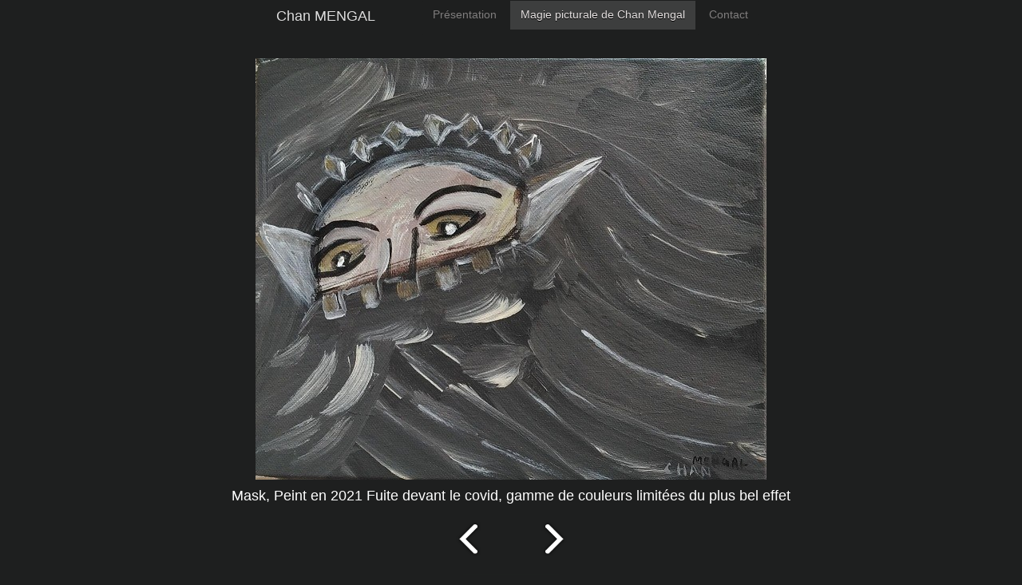

--- FILE ---
content_type: text/html; charset=UTF-8
request_url: https://expolibre.com/galerie/chan_mengal_32/album_124.php
body_size: 15132
content:
<!DOCTYPE html PUBLIC "-//W3C//DTD XHTML 1.0 Transitional//EN" "http://www.w3.org/TR/xhtml1/DTD/xhtml1-transitional.dtd"><html lang="fr">
<head>	<meta http-equiv="Content-Type" content="text/html; charset=utf-8" />	<title>Chan Mengal - Artiste peintre</title>	<meta name="description" content="Présentation des oeuvres de Chan Mengal  - Artiste peintre vivant à Wiltz au Luxembourg" />	<meta name="viewport" content="minimum-scale=1.0, maximum-scale=1.0, width=device-width">	<meta name="apple-mobile-web-app-capable" content="yes">	<meta name="apple-mobile-web-app-status-bar-style" content="black-translucent">    <meta name="author" content="artek" />	<link rel="shortcut icon" href="https://expolibre.com/favicon.ico" />	<link rel="icon" type="image/png" href="https://expolibre.com/favicon.png" />		<link rel="stylesheet" href="../../font-awesome/css/font-awesome.min.css"  />		<link rel="stylesheet" href="../../css/artiste.css" type="text/css" />		<link href="../../css/artiste_menu.css" rel="stylesheet" />	<script type="text/javascript" src="../../js/jquery-2.1.4.min.js"></script>	<script type="text/javascript" src="../../js/menu.js"></script>	<script type="text/javascript" src="../../js/artiste.js"></script>	<!-- Add fancyBox main JS and CSS files -->	<script type="text/javascript" src="../../fancyBox/lib/jquery.mousewheel-3.0.6.pack.js"></script>	<script type="text/javascript" src="../../fancyBox/source/jquery.fancybox.js?v=2.1.5"></script>	<link rel="stylesheet" type="text/css" href="../../fancyBox/source/jquery.fancybox.css?v=2.1.5" media="screen" />	<script type="text/javascript">		$(document).ready(function($) {			$(".fancyboxMentions").fancybox({				maxWidth	: 800,				maxHeight	: 600,				width		: 800,				height		: 600			});		});	</script>	<script type="text/javascript">			// TOUCH-EVENTS SINGLE-FINGER SWIPE-SENSING JAVASCRIPT			// Courtesy of PADILICIOUS.COM and MACOSXAUTOMATION.COM						// this script can be used with one or more page elements to perform actions based on them being swiped with a single finger					var triggerElementID = null; // this variable is used to identity the triggering element			var fingerCount = 0;			var startX = 0;			var startY = 0;			var curX = 0;			var curY = 0;			var deltaX = 0;			var deltaY = 0;			var horzDiff = 0;			var vertDiff = 0;			var minLength = 72; // the shortest distance the user may swipe			var swipeLength = 0;			var swipeAngle = null;			var swipeDirection = null;						// The 4 Touch Event Handlers						// NOTE: the touchStart handler should also receive the ID of the triggering element			// make sure its ID is passed in the event call placed in the element declaration, like:			// <div id="picture-frame" ontouchstart="touchStart(event,'picture-frame');"  ontouchend="touchEnd(event);" ontouchmove="touchMove(event);" ontouchcancel="touchCancel(event);">					function touchStart(event,passedName) {				// disable the standard ability to select the touched object				event.preventDefault();				// get the total number of fingers touching the screen				fingerCount = event.touches.length;				// since we're looking for a swipe (single finger) and not a gesture (multiple fingers),				// check that only one finger was used				if ( fingerCount == 1 ) {					// get the coordinates of the touch					startX = event.touches[0].pageX;					startY = event.touches[0].pageY;					// store the triggering element ID					triggerElementID = passedName;				} else {					// more than one finger touched so cancel					touchCancel(event);				}			}					function touchMove(event) {				event.preventDefault();				if ( event.touches.length == 1 ) {					curX = event.touches[0].pageX;					curY = event.touches[0].pageY;				} else {					touchCancel(event);				}			}						function touchEnd(event) {				event.preventDefault();				// check to see if more than one finger was used and that there is an ending coordinate				if ( fingerCount == 1 && curX != 0 ) {					// use the Distance Formula to determine the length of the swipe					swipeLength = Math.round(Math.sqrt(Math.pow(curX - startX,2) + Math.pow(curY - startY,2)));					// if the user swiped more than the minimum length, perform the appropriate action					if ( swipeLength >= minLength ) {						caluculateAngle();						determineSwipeDirection();						processingRoutine();						touchCancel(event); // reset the variables					} else {						touchCancel(event);					}					} else {					touchCancel(event);				}			}					function touchCancel(event) {				// reset the variables back to default values				fingerCount = 0;				startX = 0;				startY = 0;				curX = 0;				curY = 0;				deltaX = 0;				deltaY = 0;				horzDiff = 0;				vertDiff = 0;				swipeLength = 0;				swipeAngle = null;				swipeDirection = null;				triggerElementID = null;			}						function caluculateAngle() {				var X = startX-curX;				var Y = curY-startY;				var Z = Math.round(Math.sqrt(Math.pow(X,2)+Math.pow(Y,2))); //the distance - rounded - in pixels				var r = Math.atan2(Y,X); //angle in radians (Cartesian system)				swipeAngle = Math.round(r*180/Math.PI); //angle in degrees				if ( swipeAngle < 0 ) { swipeAngle =  360 - Math.abs(swipeAngle); }			}						function determineSwipeDirection() {				if ( (swipeAngle <= 45) && (swipeAngle >= 0) ) {					swipeDirection = 'left';				} else if ( (swipeAngle <= 360) && (swipeAngle >= 315) ) {					swipeDirection = 'left';				} else if ( (swipeAngle >= 135) && (swipeAngle <= 225) ) {					swipeDirection = 'right';				} else if ( (swipeAngle > 45) && (swipeAngle < 135) ) {					swipeDirection = 'down';				} else {					swipeDirection = 'up';				}			}						function processingRoutine() {				var swipedElement = document.getElementById(triggerElementID);				if ( swipeDirection == 'left' ) {					// REPLACE WITH YOUR ROUTINES					clk_suivante();									} else if ( swipeDirection == 'right' ) {					// REPLACE WITH YOUR ROUTINES					clk_precedente();				} else if ( swipeDirection == 'up' ) {					// REPLACE WITH YOUR ROUTINES					//clk_suivante();					topFunction();				} else if ( swipeDirection == 'down' ) {					// REPLACE WITH YOUR ROUTINES					scrollbottom();					//window.scrollTo();				}			}	/////////////	function smoothscroll(){		var currentScroll = document.documentElement.scrollTop || document.body.scrollTop;		if (currentScroll > 0) {			window.requestAnimationFrame(smoothscroll);			window.scrollTo (0,currentScroll - (currentScroll/5));		}		}	function topFunction() {		document.body.scrollTop = 0; // For Safari		document.documentElement.scrollTop = 0; // For Chrome, Firefox, IE and Opera	}	function scrollbottom() {		if (typeof(scr1)!='undefined') clearTimeout(scr1)   		var scrollTop = (document.documentElement && document.documentElement.scrollTop) || document.body.scrollTop;		var scrollHeight = (document.documentElement && document.documentElement.scrollHeight) || document.body.scrollHeight;		if((scrollTop + window.innerHeight) >= scrollHeight-50) window.scrollTo(0,scrollHeight+50)		scr1=setTimeout(function(){scrollbottom()},200) 	}//	scr1=setTimeout(function(){scrollbottom()},200)	</script>
<script type="text/javascript">
// =======================================
// Parametre du diaporama
// =======================================
	var slideShowSpeed = 7000;	var crossFadeDuration = 3;	var Pic = new Array();	var texte_diapo = new Array();
	var pause = false;	Pic[0]='124/chan_mengal_124_902.jpg';texte_diapo[0]='902';Pic[1]='124/chan_mengal_124_903.jpg';texte_diapo[1]='903';Pic[2]='124/chan_mengal_124_904.jpg';texte_diapo[2]='904';Pic[3]='124/chan_mengal_124_905.jpg';texte_diapo[3]='905';Pic[4]='124/chan_mengal_124_906.jpg';texte_diapo[4]='906';Pic[5]='124/chan_mengal_124_907.jpg';texte_diapo[5]='907';Pic[6]='124/chan_mengal_124_910.jpg';texte_diapo[6]='910';Pic[7]='124/chan_mengal_124_911.jpg';texte_diapo[7]='911';	var nb_diapositive = 8;			var t;	var j = -1;	var p = Pic.length;	var preLoad = new Array();
	for (i = 0; i < p; i++)
	{
		preLoad[i] = new Image();
		preLoad[i].src = Pic[i];
	}

	function diaporama()
	{ /* on cache la barre de nav sous mobile */		setTimeout(function() { window.scrollTo(0, 1) }, 100)
		j = j + 1;
		if (j > (p-1)) j=0;
		var nav=(navigator.appName).toLowerCase();		if (nav =="microsoft internet explorer")
		{
			document.images.diapositive.style.filter="blendTrans(duration=2)";
			document.images.diapositive.style.filter="blendTrans(duration=crossFadeDuration)";
			document.images.diapositive.filters.blendTrans.Apply();
		}
		document.images.diapositive.src = preLoad[j].src;
		if (nav =="microsoft internet explorer")
		{
			document.images.diapositive.filters.blendTrans.Play();
		}
	/* pour modifier le texte d'une image */
		if (document.getElementById("texte_diapo"))
		{
			document.getElementById("texte_diapo").innerHTML = document.getElementById(texte_diapo[j]).innerHTML;
		}
		t = setTimeout('diaporama()', slideShowSpeed);
	}
	function clk_pause()
	{
		pause = true;		$play = false;
		clearTimeout(t);
//	document.getElementById("btn_pause").src='img/play.gif';		document.getElementById("bouton_diapo").style.visibility='visible';
	}

	function clk_toggle()
	{
		if (pause)
		{
			pause = false;				$play = true;
	//		document.getElementById("btn_pause").src='img/pause.gif';
			continueDiaporama();		
		}
		else
		{
			pause = true;			$play = false;
			clearTimeout(t);
	//		document.getElementById("btn_pause").src='img/play.gif';
		}
	}
	function clk_precedente()
	{
		clk_pause();
		j = j - 1;
		if( j < 0 )
			{j = (nb_diapositive-1);	}		
		document.images.diapositive.src = Pic[j]; //preLoad[j].src;
		if (document.getElementById("texte_diapo"))
		{
			document.getElementById("texte_diapo").innerHTML = document.getElementById(texte_diapo[j]).innerHTML;
//			document.getElementById("nb_diapo").innerHTML = nb_diapo[j];
		}
		clicSurUneDiapo(j);
	}
	function clk_suivante()
	{
		clk_pause();
		j = j + 1;
		if( j > (nb_diapositive-1) )
			{j = 0;	}
		document.images.diapositive.src = Pic[j];//preLoad[j].src;
		if (document.getElementById("texte_diapo"))
		{
			document.getElementById("texte_diapo").innerHTML = document.getElementById(texte_diapo[j]).innerHTML;
//			document.getElementById("nb_diapo").innerHTML = nb_diapo[j];
		}
		clicSurUneDiapo(j);
	}
	function clicSurUneDiapo(id_image)
	{
		document.images.diapositive.src = Pic[id_image];
		document.getElementById('texte_diapo').innerHTML = document.getElementById(texte_diapo[id_image]).innerHTML;
	}
	function continueDiaporama()
	{
		t = setTimeout('diaporama()', 0);
		document.getElementById('texte_diapo').innerHTML = document.getElementById(texte_diapo[j]).innerHTML;		document.getElementById("bouton_diapo").style.visibility='hidden';
	}
	</script>	<style>		.boxDiapo{display:block;position:relative;margin:10px auto;text-align:center;}		.boxPhoto{display:block;position:relative;margin:0px auto;}		.boxPhoto img{max-height:700px;max-width:100%;}		.boxLegende {padding:10px;font-family:Verdana, Geneva, sans-serif; font-size:18px; color:white;text-align:center;}		.boxVignette{display:table;content:" ";position:relative;clear:both;margin:15px auto;padding:0px 5px 0px 5px;text-align:center;overflow-x: hidden;overflow-y: auto;}		.boxVignettePhoto{display:inline-block;position:relative;margin:7px;vertical-align:top;}		.boxVignettePhoto img{height:120px;}		.boxDesk{display:block;position:relative;}		@media (max-width: 670px) {			.boxDesk{display:none;}			.boxDiapo{margin:2px auto;}			.boxPhoto img{max-height:450px;}		}			</style>
</head>
<body onLoad="diaporama()" ><header style="text-align:center;">
	
	 <div class="artiste">Chan MENGAL</div> 	<div id='cssmenu'>
          <ul>
			<li class='active'><a href="index.php" ><span>Présentation</span></a></li>
		
			<li><a href="album_124.php"  class="active"><span>Magie picturale de Chan Mengal</span></a></li>
			
			<li class='active'><a href="contact.php" ><span>Contact</span></a></li>
		
		</ul>
	</div>   
</header>

<div class="boxDesk" style="clear:both;">&nbsp;</div><div class="boxDiapo">	<div id="swipeBox" ontouchstart="touchStart(event,'swipeBox');"  ontouchend="touchEnd(event);" ontouchmove="touchMove(event);" ontouchcancel="touchCancel(event);" style="position:relative;width:100%;height:100%;">	
						<div class="boxPhoto"><img name="diapositive" src="../../img/transp.gif" alt="" /></div>	
		<div id="texte_diapo" class="boxLegende">...</div>		<div id='902' style='display:none;'>Mask, Peint en 2021 Fuite devant le covid, gamme de couleurs limitées du plus bel effet</div><div id='903' style='display:none;'>Masque aux griffes. Peint en 2021  Le visage adopte une expression d'indifférence, mais le contour armé de monstrueuses griffes laisse une impression peu rassurante, heureusement que ce n'est qu'une p</div><div id='904' style='display:none;'>Sans masque. Peint en 2000 Mon oeuvre préférée sera à vendre en 2050 à l'occasion de mes 100 ans</div><div id='905' style='display:none;'>Deux femmes d'esprit. Peint en 2004 à l'huile sur carton 65cm x 80cm</div><div id='906' style='display:none;'>Dracula sans canine. Peint en 1998 à l'huile sur toile</div><div id='907' style='display:none;'>Femme à barbe au joli chapeau. Peint en 2023 J'imagine une tête naturalisée de castor, entourée et garnie de tissus à décors géométriques, le tout formant un spectaculaire chapeau coiffant la femme à</div><div id='910' style='display:none;'>La Bastille.  Peinture à l'huile sur toile.</div><div id='911' style='display:none;'>Tête cloisonnée. Peinture à l'huile sur carton.</div>	</div>	<div class="boxDiapo">		<a href="#" onClick="clk_precedente();" data-toggle="modal"><img src="../../img/prev.png" title="Retour" /></a>		&nbsp;&nbsp;&nbsp;		<a id="bouton_diapo" href="#" onClick="continueDiaporama()" style="visibility:hidden"><i class="icon-pause icon-white"></i><i class="icon-play icon-white"></i>&nbsp;&nbsp;</a>		&nbsp;&nbsp;&nbsp;		<a href="#" onClick="clk_suivante();" data-toggle="modal"><img src="../../img/next.png" title="Suite" /></a>  	</div></div>	<div style="clear:both;">&nbsp;</div>
	<footer class="boxFooter">
		<div style="text-align:center;"><a href="https://expolibre.com" target="_blank" ><img src="../../img/logo_expolibre_footer.jpg" alt="Expolibre" /></a></div>
		<div style="clear:both;">&nbsp;</div>
		<div class="footerCopy">Copyright Chan MENGAL</div>
		<div class="footerMention" ><a class="fancyboxMentions fancybox.iframe" href="../../mentions_legales.php">Mentions légales</a></div>
		<div class="footerArtek"><a href='https://www.artek.fr' target="_blank">Réalisation ARTEK</a></div>	
	</footer>
	<div style="clear:both;">&nbsp;</div>
<!-- Google tag (gtag.js) -->
<script async src="https://www.googletagmanager.com/gtag/js?id=G-L1H5SXF8R3"></script>
<script>
  window.dataLayer = window.dataLayer || [];
  function gtag(){dataLayer.push(arguments);}
  gtag('js', new Date());

  gtag('config', 'G-L1H5SXF8R3');
</script></body>
</html>



--- FILE ---
content_type: text/css
request_url: https://expolibre.com/css/artiste.css
body_size: 14355
content:
* {
	-webkit-box-sizing: border-box;
	   -moz-box-sizing: border-box;
	        box-sizing: border-box;
	font-family:Verdana, Geneva, sans-serif;
	/*font-family: 'gill sans',sans-serif;*/
}
/* GLOBAL PAGE */
html {background: #1e1f1f;max-width:100%;margin:0px;padding:0px;}
body{padding:0px;max-width:1080px;margin:0px auto 0px auto;background: #1e1f1f;}
img{width:auto;border:0px;}
p{font-size: 14px;padding:10px 20px 5px 20px;margin:0px;line-height:1.8;}
a{font-family:Verdana, Geneva, sans-serif;text-decoration:none;color:#b6babc;}
fieldset {border:0px;}
h1 {text-align:center;font-size: 20px;margin:10px auto 10px auto;color:white;letter-spacing: 1.6px;}
h2 {text-align:left;font-size: 16px;margin:0px;color:#b6babc;letter-spacing: 1.2px;line-height:1.4;}
h3 {font-size: 14px;margin:0px;color:#314b69;}

@media (max-width: 520px) {
	h1 {margin:5px auto 5px auto;}
}

@media (max-width: 420px) {
	p{padding:10px 5px 5px 15px;}
}
/* IDENTIFICATION */
.boxIdent {position:relative;width:300px;margin:50px auto 0px auto;border:1px solid #FFF;background: #f5f5f5;overflow:visible;padding:0px;text-align:center;}

.txtLogin{background: #1e1f1f;color: white;text-align: center;font-size:18px;line-height: 1.8;}
.txtErreur{background: #3a87ad;color: red;text-align: center;font-size:18px;line-height: 1.8;}
.admLabel {display: inline-block;width:auto;padding: 10px 5px 5px 5px;vertical-align: top;  text-align: left; font-size:12px;color:#00253d;	} 
.admInput100{padding: 1px;vertical-align: bottom; text-align: left; font-size:12px;color:#4d7299;width:150px;height:26px;} 
/* CSS global */
.artiste {display:inline-block;position:relative;text-align:right;font-size:18px;background:#1e1f1f; color:#DDD; margin-right:40px;padding: 10px 15px;line-height: 20px;vertical-align:top;}
@media (max-width: 767px) {
	.artiste {display:block;text-align:center;margin:5px auto 5px auto;padding:0px;}
}

.boxArtiste{display:table;content:" ";position:relative;clear:both;max-width:1000px;margin:15px auto 0px auto;padding:0px 5px 0px 5px;overflow-x: hidden;overflow-y: auto;min-height:500px;}
@media (max-width: 670px) {
	.boxArtiste {display:block;text-align:center;margin:0px auto 0px auto;}
}
/* CSS utilisé album photo galerie */
.boxAlbum{display:inline-block;width:auto;height:auto;vertical-align:top;padding:4px;margin:10px;background-color:#eae4dd;
	border:2px solid #ddd;
	-webkit-border-radius:4px;
	-moz-border-radius:4px;
	border-radius:4px;
	-webkit-box-shadow:0 1px 3px rgba(0,0,0,0.055);
	-moz-box-shadow:0 1px 3px rgba(0,0,0,0.055);
	box-shadow:0 1px 3px rgba(0,0,0,0.055);
	-webkit-transition:all 0.2s ease-in-out;
	-moz-transition:all 0.2s ease-in-out;
	-o-transition:all 0.2s ease-in-out;
	transition:all 0.2s ease-in-out;
	text-align:center; 
	cursor:pointer;
}
.boxAlbum:hover {border-color:#d67108; background-color:#fde8d3;}
.albumTitre {width:280px;font-size:14px;text-align:center;margin:0px auto 0px auto;padding:1px;color:#844505;}
.boxAlbum > img {
	-webkit-border-radius:5px;
	-moz-border-radius:5px;
	-ms-border-radius:5px;
	-o-border-radius:5px;
	border-radius:5px;
}
@media (max-width: 340px) {
	.boxAlbum {margin:0px;text-align:center;}
}
.boxPresentation {display:block;position:relative;max-width:700px;margin:10px auto 10px auto;background-color:#c0c3c5; -webkit-border-radius: 10px; -moz-border-radius: 10px;border-radius: 10px;}

.fdBox {box-shadow:1px 1px 2px 0 rgba(0,0,0,.5);}
.borderTexte {text-shadow: 2px 2px 2px black, -2px -2px 2px white;}
.color_or{color:#ffe618;}

.colorT1 {color:#e3d7ca;}

.bandeau40 {display:block;position:relative;width:100%;height:40px;}
.boxPageTitre {display:inline-block;padding-top:15px;margin:0px 0px 0px 0px;text-align:left;width:auto;float:left;min-width:200px; text-transform: uppercase;}
.fdBandBleu{
  background-image: -moz-linear-gradient(left, #314b69, #e9f5fe);
  background-image: -webkit-gradient(linear, 0 0, 0 100%, from(#314b69), to(#e9f5fe));
  background-image: -webkit-linear-gradient(left, #314b69, #e9f5fe);
  background-image: -o-linear-gradient(left, #314b69, #e9f5fe);
  background-image: linear-gradient(to right, #314b69, #e9f5fe);
}
.boxBlockCadre {padding:0px 15px 0px 15px;}
.boxBlockCText {padding:15px;font-size:16px;background:#d4d3cf;}
/* FACEBOOK PARTAGE */
.boxFBShare {display: inline-block;position: relative;/*padding: 0.8rem 1rem;padding-left:2.2rem;*/
		padding: 0.8rem 1rem 0.8rem 2.2rem;
		background-color: #3a5a98;text-decoration: none;font-size:14px;color: #ffffff;font-family:Verdana, Geneva, sans-serif;}
.boxFBShare > .fbIcon {display: block;position: absolute;height:1.2rem;width:1.2rem;bottom: 0.9rem;left: 0.5rem;
		background-image: url(../img/fb_24.png);background-size: 1.2rem 1.2rem;background-repeat: no-repeat;
		    -webkit-transition: background-image 0.5s ease-in-out;transition: background-image 0.5s ease-in-out;}
.boxFBShare:hover > .fbIcon {background-image: url(../img/fb_24_on.png);}
/* FOOTER 2017 */
footer {position:relative;bottom:15px;width:100%;max-width:980px;margin:0px auto 0px auto;font-family:Arial, Geneva, sans-serif;font-size:12px;}
.boxFooter {display:block;position:relative;width:90%;text-align:center;padding:5px;margin:0px auto 0px auto;font-size:12px;letter-spacing: 1.2px;color:#7c7f86;}
.footerCopy {display: inline-block;position:relative;float:left;font-size:10px;letter-spacing:1px;}
.footerArtek {display: inline-block;position:relative;float:right;}
.footerArtek a{font-family:Arial, Geneva, sans-serif;font-size:12px;color:#7c7f86;text-decoration:none;}
.footerMention {display: inline-block;position:relative;margin:0px 10px 0px 0px;}
.footerMention a{font-family:Arial, Geneva, sans-serif;font-size:12px;color:#7c7f86;text-decoration:none;letter-spacing: 1.2px;}
@media (max-width: 670px) {
	footer {position:relative;bottom:15px;}
	.footerCopy {display:block;float:none;text-align:center;height:30px;}
	.footerArtek {display:block;padding:5px 10px 5px 10px;float:none;text-align:center;margin:5px auto 5px auto;height:28px;}
	.footerMention {display:block;float:none;text-align:center;margin:5px 0px 0px 0px;}
}
/* CONTACT */
.boxContactTitre{display:block;position:relative;font-size:18px;color:white;}
.box50C {display: inline-block;position:relative;margin:2px 15px 0px 15px;vertical-align:top;width:50%x;}
.boxPlan {display: inline-block;position:relative;width:300px;height:340px;margin:2px auto 0px auto;box-shadow:1px 1px 2px 0 rgba(0,0,0,.5);}

.boxAdr {width:300px;height:340px;}
.boxAdrText {width:300px;padding:5px;position:relative;margin-top:12px;background:#c0c3c5;text-align:center;color:#314b69;font-weight: 700;}
.margt20 {margin-top:10px;}
label {vertical-align:top;font-size:12px;color:#00253d;padding: 1px; }
.adrInputMail{width:280px;height:30px;}
.adrInputTel{width:250px;height:30px;}
.adrInputMess {width:280px;height: 12em;padding: 2px;} 
.adrLabel {display:inline-block;width:5px;padding:0px;text-align:center;margin:0px;}
@media (max-width: 600px) {
	.box50C {display:block;position:relative;margin:10px auto 0px auto;width:90%;}
	.adrInputMess {height: 8em;width:90%;}
	.boxAdr {display:block;margin-top:10px;}
	fieldset {margin:0px;padding:0px;}
	.boxPlan {width:90%;}
}
@media (max-width: 420px) {
	.boxAdr {width:90%;}
	.boxAdrText {width:90%;margin:0px auto 0px auto;}
	.boxContactTitre{width:95%;}
}
@media (max-width: 360px) {
	.adrInputMail{width:90%;height:30px;}
}
/********************************
*		drapeaux de langues		*
********************************/

.fond_drapeaux{background-color:#d1d1d1;text-align:center;padding:3px 0px 3px 0px;}
.img_drapeau{width:15px;border:0px;margin:4px 0px 4px 0px;}

/* BOUTON INPUT */
.form-control:-moz-placeholder {color: #999999;}
.form-control::-moz-placeholder {color: #999999;}
.form-control:-ms-input-placeholder {color: #999999;}
.form-control::-webkit-input-placeholder {color: #999999;}

.form-control {
  height: 34px;
  padding: 6px 6px;
  font-size: 14px;
  line-height: 1.428571429;
  color: #555555;
  vertical-align: middle;
  background-color: #ffffff;
  border: 1px solid #cccccc;
  border-radius: 4px;
  -webkit-box-shadow: inset 0 1px 1px rgba(0, 0, 0, 0.075);
          box-shadow: inset 0 1px 1px rgba(0, 0, 0, 0.075);
  -webkit-transition: border-color ease-in-out 0.15s, box-shadow ease-in-out 0.15s;
          transition: border-color ease-in-out 0.15s, box-shadow ease-in-out 0.15s;
}

.form-control:focus {
  border-color: #66afe9;
  outline: 0;
  -webkit-box-shadow: inset 0 1px 1px rgba(0, 0, 0, 0.075), 0 0 8px rgba(102, 175, 233, 0.6);
          box-shadow: inset 0 1px 1px rgba(0, 0, 0, 0.075), 0 0 8px rgba(102, 175, 233, 0.6);
}
/* BOUTON ENVOYER VERT MESSAGE */
.btn-primary.active,
.btn-warning.active,
.btn-danger.active,
.btn-success.active,
.btn-info.active,
.btn-inverse.active {
  color: rgba(255, 255, 255, 0.75);
}
.btn {
  display: inline-block;
  *display: inline;
  padding: 4px 12px;
  margin-bottom: 0;
  *margin-left: .3em;
  font-size: 14px;
  line-height: 24px;
  color: #333333;
  text-align: center;
  text-shadow: 0 1px 1px rgba(255, 255, 255, 0.75);
  vertical-align: middle;
  cursor: pointer;
  background-color: #f5f5f5;
  *background-color: #e6e6e6;
  background-image: -moz-linear-gradient(top, #ffffff, #e6e6e6);
  background-image: -webkit-gradient(linear, 0 0, 0 100%, from(#ffffff), to(#e6e6e6));
  background-image: -webkit-linear-gradient(top, #ffffff, #e6e6e6);
  background-image: -o-linear-gradient(top, #ffffff, #e6e6e6);
  background-image: linear-gradient(to bottom, #ffffff, #e6e6e6);
  background-repeat: repeat-x;
  border: 1px solid #cccccc;
  *border: 0;
  border-color: #e6e6e6 #e6e6e6 #bfbfbf;
  border-color: rgba(0, 0, 0, 0.1) rgba(0, 0, 0, 0.1) rgba(0, 0, 0, 0.25);
  border-bottom-color: #b3b3b3;
  -webkit-border-radius: 4px;
     -moz-border-radius: 4px;
          border-radius: 4px;
  filter: progid:DXImageTransform.Microsoft.gradient(startColorstr='#ffffffff', endColorstr='#ffe6e6e6', GradientType=0);
  filter: progid:DXImageTransform.Microsoft.gradient(enabled=false);
  *zoom: 1;
  -webkit-box-shadow: inset 0 1px 0 rgba(255, 255, 255, 0.2), 0 1px 2px rgba(0, 0, 0, 0.05);
     -moz-box-shadow: inset 0 1px 0 rgba(255, 255, 255, 0.2), 0 1px 2px rgba(0, 0, 0, 0.05);
          box-shadow: inset 0 1px 0 rgba(255, 255, 255, 0.2), 0 1px 2px rgba(0, 0, 0, 0.05);
}

.btn:hover,
.btn:focus,
.btn:active,
.btn.active,
.btn.disabled,
.btn[disabled] {
  color: #333333;
  background-color: #e6e6e6;
  *background-color: #d9d9d9;
}

.btn:active,
.btn.active {
  background-color: #cccccc \9;
}

.btn:first-child {
  *margin-left: 0;
}

.btn:hover,
.btn:focus {
  color: #333333;
  text-decoration: none;
  background-position: 0 -15px;
  -webkit-transition: background-position 0.1s linear;
     -moz-transition: background-position 0.1s linear;
       -o-transition: background-position 0.1s linear;
          transition: background-position 0.1s linear;
}

.btn:focus {
  outline: thin dotted #333;
  outline: 5px auto -webkit-focus-ring-color;
  outline-offset: -2px;
}

.btn.active,
.btn:active {
  background-image: none;
  outline: 0;
  -webkit-box-shadow: inset 0 2px 4px rgba(0, 0, 0, 0.15), 0 1px 2px rgba(0, 0, 0, 0.05);
     -moz-box-shadow: inset 0 2px 4px rgba(0, 0, 0, 0.15), 0 1px 2px rgba(0, 0, 0, 0.05);
          box-shadow: inset 0 2px 4px rgba(0, 0, 0, 0.15), 0 1px 2px rgba(0, 0, 0, 0.05);
}


.btn-success {
  color: #ffffff;
  text-shadow: 0 -1px 0 rgba(0, 0, 0, 0.25);
  background-color: #5bb75b;
  *background-color: #51a351;
  background-image: -moz-linear-gradient(top, #62c462, #51a351);
  background-image: -webkit-gradient(linear, 0 0, 0 100%, from(#62c462), to(#51a351));
  background-image: -webkit-linear-gradient(top, #62c462, #51a351);
  background-image: -o-linear-gradient(top, #62c462, #51a351);
  background-image: linear-gradient(to bottom, #62c462, #51a351);
  background-repeat: repeat-x;
  border-color: #51a351 #51a351 #387038;
  border-color: rgba(0, 0, 0, 0.1) rgba(0, 0, 0, 0.1) rgba(0, 0, 0, 0.25);
  filter: progid:DXImageTransform.Microsoft.gradient(startColorstr='#ff62c462', endColorstr='#ff51a351', GradientType=0);
  filter: progid:DXImageTransform.Microsoft.gradient(enabled=false);
}
.btn-success:hover,
.btn-success:focus,
.btn-success:active,
.btn-success.active,
.btn-success.disabled,
.btn-success[disabled] {
  color: #ffffff;
  background-color: #51a351;
  *background-color: #499249;
}

.btn-success:active,
.btn-success.active {
  background-color: #408140 \9;
}
.btnBlack {
  color: #ffffff;font-size:14px;
  text-shadow: 0 -1px 0 rgba(0, 0, 0, 0.25);
  background-color: #1e1b1b;
  background-image: -moz-linear-gradient(top, #2e2c2c, #282828);
  background-image: -webkit-gradient(linear, 0 0, 0 100%, from(#2e2c2c), to(#282828));
  background-image: -webkit-linear-gradient(top, #2e2c2c, #282828);
  background-image: -o-linear-gradient(top, #2e2c2c, #282828);
  background-image: linear-gradient(to bottom, #2e2c2c, #282828);
  background-repeat: repeat-x;
  border-color: #2e2c2c #2e2c2c #262b26;
  border-color: rgba(0, 0, 0, 0.1) rgba(0, 0, 0, 0.1) rgba(0, 0, 0, 0.25);
  filter: progid:DXImageTransform.Microsoft.gradient(startColorstr='#ff62c462', endColorstr='#ff51a351', GradientType=0);
  filter: progid:DXImageTransform.Microsoft.gradient(enabled=false);
}
.btnBlack:hover,
.btnBlack:focus,
.btnBlack:active,
.btnBlack.active,
.btnBlack.disabled,
.btnBlack[disabled] {
  color: #d6b11c;
  background-color: #1e1b1b;
}

.btnBlack:active,
.btnBlack.active {
  background-color: #343030 \9;
}
@media (max-width: 650px) {
	boddy {width:auto;padding:0px;min-width:0;}
	img,
    table,
    td,
    blockquote,
    code,
    pre,
    textarea,
    input,
    iframe,
    object,
    embed,
    video {max-width: 100%;}
    
    /* conserver le ratio des images */
    img { height: auto;}
    
    /* gestion des mots longs */
    textarea,
    table,
    td,
    th,
    code,
    pre,
    samp {
        -webkit-hyphens: auto; /* césure propre */
        -moz-hyphens: auto;
        hyphens: auto;
        word-wrap: break-word; /* passage à la ligne forcé */
    }
	code,
    pre,
    samp {
        white-space: pre-wrap; /* passage à la ligne spécifique pour les éléments à châsse fixe */
    }
}

--- FILE ---
content_type: text/css
request_url: https://expolibre.com/css/artiste_menu.css
body_size: 2901
content:
/* CSS ARTISTE NOIR */
#cssmenu {display:inline-block;position:relative;
	font-family:Verdana, Geneva, sans-serif;
  font-size: 14px;
  line-height: 15px;
  /*text-transform: uppercase;*/
  text-align: left;
  min-height:45px;
}
#cssmenu > ul {
  width: auto;
  list-style-type: none;
  padding: 0;
  margin: 0;
  background: #1e1f1f;
 /* border: 1px solid #3d3e3e;*/
  -webkit-border-radius: 2px;
  -moz-border-radius: 2px;
  -o-border-radius: 2px;
  border-radius: 2px;
  z-index: 600;
  min-height:45px;
}
#cssmenu > ul li#responsive-tab {
  display: none;
  /* Hide for large screens */

}
#cssmenu > ul li {
  display: inline-block;
  *display: inline;
  zoom: 1;
  z-index: 600;
}
#cssmenu > ul li.right {
  float: right;
}
#cssmenu > ul li.has-sub {
  position: relative;
}
#cssmenu > ul li a.active {
 /* rose background: #e4107f; */
	background: #3d3e3e;
}
#cssmenu > ul li.has-sub:hover ul {
  display: block;
}
#cssmenu > ul li.has-sub ul {
  display: none;
  width: 250px;
  position: absolute;
  margin: 0;
  padding: 0;
  list-style-type: none;
  background: #2557a0;
  border: 1px solid #ece6e8;
  border-bottom: 1px solid #d9ced2;
  border-top: 0 none;
}
#cssmenu > ul li.has-sub ul li {
  display: block;
}
#cssmenu > ul li.has-sub > a {
  background-image: url('../img/caret.png');
  background-repeat: no-repeat;
  background-position: 95% -95%;
   /*background-position: 90% -95%;*/
}
#cssmenu > ul li.has-sub > a.active,
#cssmenu > ul li.has-sub > a:hover {
  background: #3d3e3e url('../img/caret.png') no-repeat;
  background-position: 95% 195%;
  /* background-position: 90% 195%;*/
}
#cssmenu > ul li a {
  display: block;
  padding:11px 13px 11px 13px;
   /*padding: 12px 24px 11px 24px;*/
  text-decoration: none;
  color: #7f7d7d;
  /*text-shadow: 0px 1px 0px #fff;*/
}
#cssmenu > ul li a.active,
#cssmenu > ul li a:hover {
  background: #3d3e3e;
  color: #e5e1e1;
  text-shadow: 0px 1px 0px #000;
}
@media (max-width: 667px) {
	#cssmenu {display:block;}
  #cssmenu > ul {
    width: 100%;
  }
  #cssmenu > ul li#responsive-tab {
    display: block;
  }
  #cssmenu > ul li#responsive-tab a {
    background: url('../img/menu.png') no-repeat;
    background-position: 95% -35%;
  }
  #cssmenu > ul li#responsive-tab a:hover {
    background-color: #3d3e3e;
    background-position: 95% 135%;
  }
  #cssmenu > ul li {
    display: none;
  }
  #cssmenu > ul li.right {
    float: none;
  }
  #cssmenu > ul li.has-sub {
    position: relative;
  }
  #cssmenu > ul li.has-sub ul {
    display: block;
    position: static;
    width: 100%;
    background: #3d3e3e;
    border: 0 none;
  }
  #cssmenu > ul li.has-sub ul li {
    display: block !important;
  }
  #cssmenu > ul li.has-sub ul li a span {
    display: block;
    padding-left: 24px;
  }
  #cssmenu > ul li.has-sub > a {
    background-image: none;
  }
}
/* Make sure they show even if hidden in mobile view by JS */
@media (min-width: 667px) {
  #cssmenu > ul > li.collapsed {
    display: inline-block !important;
    *display: inline;
    zoom: 1;
  }
  #cssmenu > ul ul li.collapsed {
    display: block !important;
  }
}


--- FILE ---
content_type: application/javascript
request_url: https://expolibre.com/js/artiste.js
body_size: 213
content:
function aff_langue(a_langue){
	if (a_langue=="") {
		return;
	} 
	if (window.XMLHttpRequest) {
		xmlhttp=new XMLHttpRequest();
	} else { 
		xmlhttp=new ActiveXObject("Microsoft.XMLHTTP");
	}
	xmlhttp.onreadystatechange=function() {
		if (xmlhttp.readyState==4 && xmlhttp.status==200) {
			window.location.reload();
		}
	}
	xmlhttp.open("GET","ajax_artiste.php?rec=lg&langue=" + a_langue,true);
	xmlhttp.send(null);
}
